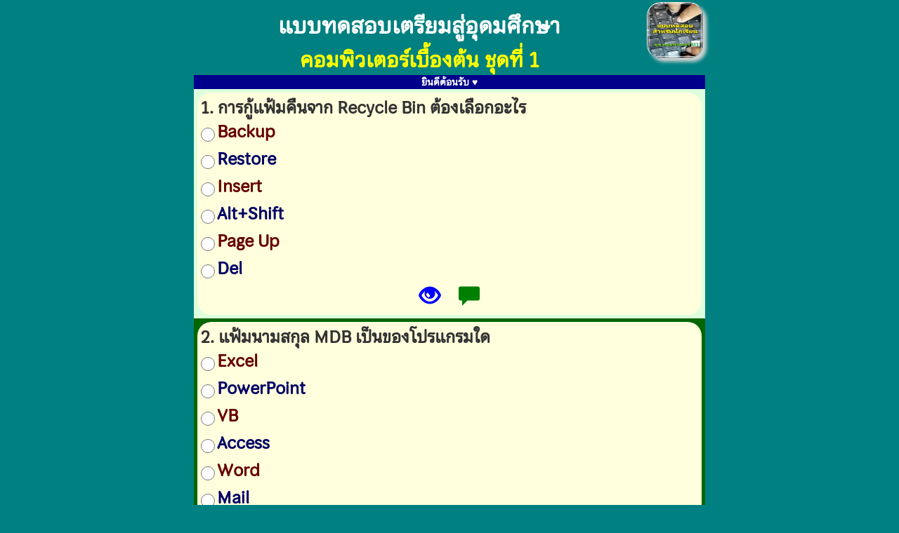

--- FILE ---
content_type: text/html; charset=UTF-8
request_url: http://thainame.net/quiz/test3.php?subj=burin_computer1
body_size: 4675
content:
<!DOCTYPE html><html lang='th'><head><title>แบบทดสอบเตรียมสู่อุดมศึกษา burin_computer1 - คอมพิวเตอร์เบื้องต้น ชุดที่ 1</title><meta charset='utf-8' />
<meta name='viewport' content='width=device-width,initial-scale=1' /><meta property='fb:app_id' content='457891482255937' />
<meta name='keywords' content='burin_computer1,test,quiz,exam,examination' /><meta name='description' content='แบบทดสอบออนไลน์สำหรับผู้ทดสอบด้วยตนเอง (Online Testing) - burin_computer1 - คอมพิวเตอร์เบื้องต้น ชุดที่ 1 ' />
<meta property='og:image' content='http://www.thainame.net/quiz/burin_comp_001.jpg' /><link type='text/css' rel='stylesheet' href='rsp81.css' /><link rel='icon' type='image/x-icon' href='rsp.ico' />
<meta property='og:url' content='http://www.thainame.net/quiz/test3.php?subj=burin_computer1' /><meta property='og:title' content='ข้อสอบ burin_computer1 - คอมพิวเตอร์เบื้องต้น ชุดที่ 1' />
<meta property='og:description' content='แบบทดสอบออนไลน์สำหรับผู้ทดสอบด้วยตนเอง (Online Testing) - burin_computer1 - คอมพิวเตอร์เบื้องต้น ชุดที่ 1 ' /><meta property='og:type' content='article' /></head><body id='main' >
<div class='m_still' style='display:table;background-color:teal;color:white;font-size:24px;text-align:center;'>
<img src='http://www.thainame.net/quiz/burin_comp_001.jpg' class='imgborder' style='float:right;' alt='cover image' /><h1 style='font-size:32px;font-weight:bold;'>แบบทดสอบเตรียมสู่อุดมศึกษา</h1>
<span style='font-weight:bold;color:yellow;font-size:30px;'>คอมพิวเตอร์เบื้องต้น ชุดที่ 1</span></div><div class='m_still' style='display:table;background-color:darkblue;color:white;font-weight:bold;text-align:center;'>ยินดีต้อนรับ &hearts;</div><form action="test3.php" method="post"><table class="m_still" style="background-color:#006600;"><tr><td><table style="width:100%"><tr style='background-color:#ddffdd; font-size:24px;font-weight:bold;'><td><div style='background-color:#ffffdd;border-radius:20px;padding:5px;margin:5px;'>1. การกู้แฟ้มคืนจาก Recycle Bin ต้องเลือกอะไร <table><td><input type='radio' name='c10'  style='float:left;margin-right:3px;height:20px;width:20px;vertical-align:middle;' value='4' /></td><td><label style='color:#660000;'>Backup</label></td></table><table><td><input type='radio' name='c10'  style='float:left;margin-right:3px;height:20px;width:20px;vertical-align:middle;' value='6' /></td><td><label style='color:#000066;'>Restore</label></td></table><table><td><input type='radio' name='c10'  style='float:left;margin-right:3px;height:20px;width:20px;vertical-align:middle;' value='3' /></td><td><label style='color:#660000;'>Insert</label></td></table><table><td><input type='radio' name='c10'  style='float:left;margin-right:3px;height:20px;width:20px;vertical-align:middle;' value='1' /></td><td><label style='color:#000066;'>Alt+Shift</label></td></table><table><td><input type='radio' name='c10'  style='float:left;margin-right:3px;height:20px;width:20px;vertical-align:middle;' value='2' /></td><td><label style='color:#660000;'>Page Up</label></td></table><table><td><input type='radio' name='c10'  style='float:left;margin-right:3px;height:20px;width:20px;vertical-align:middle;' value='5' /></td><td><label style='color:#000066;'>Del</label></td></table><div style='width:100%;text-align:center;'>
<a style='margin:10px;' href='image.php?q=การกู้แฟ้มคืนจาก Recycle Bin ต้องเลือกอะไร&c1=Backup&c2=Restore&c3=Insert&c4=Alt+Shift&c5=Page Up&c6=Del' target='_blank' title='คำถาม : การกู้แฟ้มคืนจาก Recycle Bin ต้องเลือกอะไร [ c10 ]' rel='lightbox[ข้อสอบออนไลน์]'>
<span class='glyphicon glyphicon-eye-open' style='font-size:30px;color:blue;'></span></a>
<a style='margin:10px;' data-toggle='tooltip' title="เฉลย : Restore">
<span class='glyphicon glyphicon-comment' style='font-size:30px;color:green;'></span></a></div></div></td></tr>
<tr style=' font-size:24px;font-weight:bold;'><td><div style='background-color:#ffffdd;border-radius:20px;padding:5px;margin:5px;'>2. แฟ้มนามสกุล MDB เป็นของโปรแกรมใด <table><td><input type='radio' name='c03'  style='float:left;margin-right:3px;height:20px;width:20px;vertical-align:middle;' value='2' /></td><td><label style='color:#660000;'>Excel</label></td></table><table><td><input type='radio' name='c03'  style='float:left;margin-right:3px;height:20px;width:20px;vertical-align:middle;' value='3' /></td><td><label style='color:#000066;'>PowerPoint</label></td></table><table><td><input type='radio' name='c03'  style='float:left;margin-right:3px;height:20px;width:20px;vertical-align:middle;' value='5' /></td><td><label style='color:#660000;'>VB</label></td></table><table><td><input type='radio' name='c03'  style='float:left;margin-right:3px;height:20px;width:20px;vertical-align:middle;' value='4' /></td><td><label style='color:#000066;'>Access</label></td></table><table><td><input type='radio' name='c03'  style='float:left;margin-right:3px;height:20px;width:20px;vertical-align:middle;' value='1' /></td><td><label style='color:#660000;'>Word</label></td></table><table><td><input type='radio' name='c03'  style='float:left;margin-right:3px;height:20px;width:20px;vertical-align:middle;' value='6' /></td><td><label style='color:#000066;'>Mail</label></td></table><div style='width:100%;text-align:center;'>
<a style='margin:10px;' href='image.php?q=แฟ้มนามสกุล MDB เป็นของโปรแกรมใด&c1=Excel&c2=PowerPoint&c3=VB&c4=Access&c5=Word&c6=Mail' target='_blank' title='คำถาม : แฟ้มนามสกุล MDB เป็นของโปรแกรมใด [ c03 ]' rel='lightbox[ข้อสอบออนไลน์]'>
<span class='glyphicon glyphicon-eye-open' style='font-size:30px;color:blue;'></span></a>
<a style='margin:10px;' data-toggle='tooltip' title="เฉลย : Access">
<span class='glyphicon glyphicon-comment' style='font-size:30px;color:green;'></span></a></div></div></td></tr>
<tr style='background-color:#ddffdd; font-size:24px;font-weight:bold;'><td><div style='background-color:#ffffdd;border-radius:20px;padding:5px;margin:5px;'>3. สมองของคอมพิวเตอร์ คืออะไร <table><td><input type='radio' name='c01'  style='float:left;margin-right:3px;height:20px;width:20px;vertical-align:middle;' value='5' /></td><td><label style='color:#660000;'>HandyDrive</label></td></table><table><td><input type='radio' name='c01'  style='float:left;margin-right:3px;height:20px;width:20px;vertical-align:middle;' value='2' /></td><td><label style='color:#000066;'>Keyboard</label></td></table><table><td><input type='radio' name='c01'  style='float:left;margin-right:3px;height:20px;width:20px;vertical-align:middle;' value='3' /></td><td><label style='color:#660000;'>Mouse</label></td></table><table><td><input type='radio' name='c01'  style='float:left;margin-right:3px;height:20px;width:20px;vertical-align:middle;' value='4' /></td><td><label style='color:#000066;'>CPU</label></td></table><table><td><input type='radio' name='c01'  style='float:left;margin-right:3px;height:20px;width:20px;vertical-align:middle;' value='1' /></td><td><label style='color:#660000;'>Disk</label></td></table><table><td><input type='radio' name='c01'  style='float:left;margin-right:3px;height:20px;width:20px;vertical-align:middle;' value='6' /></td><td><label style='color:#000066;'>Monitor</label></td></table><div style='width:100%;text-align:center;'>
<a style='margin:10px;' href='image.php?q=สมองของคอมพิวเตอร์ คืออะไร&c1=HandyDrive&c2=Keyboard&c3=Mouse&c4=CPU&c5=Disk&c6=Monitor' target='_blank' title='คำถาม : สมองของคอมพิวเตอร์ คืออะไร [ c01 ]' rel='lightbox[ข้อสอบออนไลน์]'>
<span class='glyphicon glyphicon-eye-open' style='font-size:30px;color:blue;'></span></a>
<a style='margin:10px;' data-toggle='tooltip' title="เฉลย : CPU">
<span class='glyphicon glyphicon-comment' style='font-size:30px;color:green;'></span></a></div></div></td></tr>
<tr style=' font-size:24px;font-weight:bold;'><td><div style='background-color:#ffffdd;border-radius:20px;padding:5px;margin:5px;'>4. นามสกุลใด เป็นของแฟ้มที่มีภาพ และเสียง <table><td><input type='radio' name='c06'  style='float:left;margin-right:3px;height:20px;width:20px;vertical-align:middle;' value='5' /></td><td><label style='color:#660000;'>jpg</label></td></table><table><td><input type='radio' name='c06'  style='float:left;margin-right:3px;height:20px;width:20px;vertical-align:middle;' value='2' /></td><td><label style='color:#000066;'>mp3</label></td></table><table><td><input type='radio' name='c06'  style='float:left;margin-right:3px;height:20px;width:20px;vertical-align:middle;' value='3' /></td><td><label style='color:#660000;'>avi</label></td></table><table><td><input type='radio' name='c06'  style='float:left;margin-right:3px;height:20px;width:20px;vertical-align:middle;' value='4' /></td><td><label style='color:#000066;'>wav</label></td></table><table><td><input type='radio' name='c06'  style='float:left;margin-right:3px;height:20px;width:20px;vertical-align:middle;' value='1' /></td><td><label style='color:#660000;'>mid</label></td></table><table><td><input type='radio' name='c06'  style='float:left;margin-right:3px;height:20px;width:20px;vertical-align:middle;' value='6' /></td><td><label style='color:#000066;'>gif</label></td></table><div style='width:100%;text-align:center;'>
<a style='margin:10px;' href='image.php?q=นามสกุลใด เป็นของแฟ้มที่มีภาพ และเสียง&c1=jpg&c2=mp3&c3=avi&c4=wav&c5=mid&c6=gif' target='_blank' title='คำถาม : นามสกุลใด เป็นของแฟ้มที่มีภาพ และเสียง [ c06 ]' rel='lightbox[ข้อสอบออนไลน์]'>
<span class='glyphicon glyphicon-eye-open' style='font-size:30px;color:blue;'></span></a>
<a style='margin:10px;' data-toggle='tooltip' title="เฉลย : avi">
<span class='glyphicon glyphicon-comment' style='font-size:30px;color:green;'></span></a></div></div></td></tr>
<tr style='background-color:#ddffdd; font-size:24px;font-weight:bold;'><td><div style='background-color:#ffffdd;border-radius:20px;padding:5px;margin:5px;'>5. Diskette ทั่วไป ขนาด 3.5 นิ้ว เก็บข้อมูลได้เท่าใด <table><td><input type='radio' name='c04'  style='float:left;margin-right:3px;height:20px;width:20px;vertical-align:middle;' value='4' /></td><td><label style='color:#660000;'>1.44 KB</label></td></table><table><td><input type='radio' name='c04'  style='float:left;margin-right:3px;height:20px;width:20px;vertical-align:middle;' value='6' /></td><td><label style='color:#000066;'>128 MB</label></td></table><table><td><input type='radio' name='c04'  style='float:left;margin-right:3px;height:20px;width:20px;vertical-align:middle;' value='3' /></td><td><label style='color:#660000;'>1.44 MB</label></td></table><table><td><input type='radio' name='c04'  style='float:left;margin-right:3px;height:20px;width:20px;vertical-align:middle;' value='1' /></td><td><label style='color:#000066;'>1000 MB</label></td></table><table><td><input type='radio' name='c04'  style='float:left;margin-right:3px;height:20px;width:20px;vertical-align:middle;' value='2' /></td><td><label style='color:#660000;'>1000 KB</label></td></table><table><td><input type='radio' name='c04'  style='float:left;margin-right:3px;height:20px;width:20px;vertical-align:middle;' value='5' /></td><td><label style='color:#000066;'>256 MB</label></td></table><div style='width:100%;text-align:center;'>
<a style='margin:10px;' href='image.php?q=Diskette ทั่วไป ขนาด 3.5 นิ้ว เก็บข้อมูลได้เท่าใด&c1=1.44 KB&c2=128 MB&c3=1.44 MB&c4=1000 MB&c5=1000 KB&c6=256 MB' target='_blank' title='คำถาม : Diskette ทั่วไป ขนาด 3.5 นิ้ว เก็บข้อมูลได้เท่าใด [ c04 ]' rel='lightbox[ข้อสอบออนไลน์]'>
<span class='glyphicon glyphicon-eye-open' style='font-size:30px;color:blue;'></span></a>
<a style='margin:10px;' data-toggle='tooltip' title="เฉลย : 1.44 MB">
<span class='glyphicon glyphicon-comment' style='font-size:30px;color:green;'></span></a></div></div></td></tr>
<tr style=' font-size:24px;font-weight:bold;'><td><div style='background-color:#ffffdd;border-radius:20px;padding:5px;margin:5px;'>6. Ctrl+V ใน Microsoft Word คืออะไร <table><td><input type='radio' name='c08'  style='float:left;margin-right:3px;height:20px;width:20px;vertical-align:middle;' value='4' /></td><td><label style='color:#660000;'>Visible</label></td></table><table><td><input type='radio' name='c08'  style='float:left;margin-right:3px;height:20px;width:20px;vertical-align:middle;' value='6' /></td><td><label style='color:#000066;'>Vector</label></td></table><table><td><input type='radio' name='c08'  style='float:left;margin-right:3px;height:20px;width:20px;vertical-align:middle;' value='3' /></td><td><label style='color:#660000;'>Delete</label></td></table><table><td><input type='radio' name='c08'  style='float:left;margin-right:3px;height:20px;width:20px;vertical-align:middle;' value='1' /></td><td><label style='color:#000066;'>Copy</label></td></table><table><td><input type='radio' name='c08'  style='float:left;margin-right:3px;height:20px;width:20px;vertical-align:middle;' value='2' /></td><td><label style='color:#660000;'>Paste</label></td></table><table><td><input type='radio' name='c08'  style='float:left;margin-right:3px;height:20px;width:20px;vertical-align:middle;' value='5' /></td><td><label style='color:#000066;'>Virtual</label></td></table><div style='width:100%;text-align:center;'>
<a style='margin:10px;' href='image.php?q=Ctrl+V ใน Microsoft Word คืออะไร&c1=Visible&c2=Vector&c3=Delete&c4=Copy&c5=Paste&c6=Virtual' target='_blank' title='คำถาม : Ctrl+V ใน Microsoft Word คืออะไร [ c08 ]' rel='lightbox[ข้อสอบออนไลน์]'>
<span class='glyphicon glyphicon-eye-open' style='font-size:30px;color:blue;'></span></a>
<a style='margin:10px;' data-toggle='tooltip' title="เฉลย : Paste">
<span class='glyphicon glyphicon-comment' style='font-size:30px;color:green;'></span></a></div></div></td></tr>
<tr style='background-color:#ddffdd; font-size:24px;font-weight:bold;'><td><div style='background-color:#ffffdd;border-radius:20px;padding:5px;margin:5px;'>7. Resolution ของจอภาพ VGA มีขนาดเท่าใด <table><td><input type='radio' name='c02'  style='float:left;margin-right:3px;height:20px;width:20px;vertical-align:middle;' value='2' /></td><td><label style='color:#660000;'>300*400</label></td></table><table><td><input type='radio' name='c02'  style='float:left;margin-right:3px;height:20px;width:20px;vertical-align:middle;' value='3' /></td><td><label style='color:#000066;'>1024*800</label></td></table><table><td><input type='radio' name='c02'  style='float:left;margin-right:3px;height:20px;width:20px;vertical-align:middle;' value='5' /></td><td><label style='color:#660000;'>640*480</label></td></table><table><td><input type='radio' name='c02'  style='float:left;margin-right:3px;height:20px;width:20px;vertical-align:middle;' value='4' /></td><td><label style='color:#000066;'>640*400</label></td></table><table><td><input type='radio' name='c02'  style='float:left;margin-right:3px;height:20px;width:20px;vertical-align:middle;' value='1' /></td><td><label style='color:#660000;'>800*1000</label></td></table><table><td><input type='radio' name='c02'  style='float:left;margin-right:3px;height:20px;width:20px;vertical-align:middle;' value='6' /></td><td><label style='color:#000066;'>1000*1024</label></td></table><div style='width:100%;text-align:center;'>
<a style='margin:10px;' href='image.php?q=Resolution ของจอภาพ VGA มีขนาดเท่าใด&c1=300*400&c2=1024*800&c3=640*480&c4=640*400&c5=800*1000&c6=1000*1024' target='_blank' title='คำถาม : Resolution ของจอภาพ VGA มีขนาดเท่าใด [ c02 ]' rel='lightbox[ข้อสอบออนไลน์]'>
<span class='glyphicon glyphicon-eye-open' style='font-size:30px;color:blue;'></span></a>
<a style='margin:10px;' data-toggle='tooltip' title="เฉลย : 640*480">
<span class='glyphicon glyphicon-comment' style='font-size:30px;color:green;'></span></a></div></div></td></tr>
<tr style=' font-size:24px;font-weight:bold;'><td><div style='background-color:#ffffdd;border-radius:20px;padding:5px;margin:5px;'>8. เครื่อง Hang ต้องกดปุ่มใดต่อไปนี้ <table><td><input type='radio' name='c07'  style='float:left;margin-right:3px;height:20px;width:20px;vertical-align:middle;' value='5' /></td><td><label style='color:#660000;'>Ctrl+Alt+Delete</label></td></table><table><td><input type='radio' name='c07'  style='float:left;margin-right:3px;height:20px;width:20px;vertical-align:middle;' value='2' /></td><td><label style='color:#000066;'>Ctrl+Delete</label></td></table><table><td><input type='radio' name='c07'  style='float:left;margin-right:3px;height:20px;width:20px;vertical-align:middle;' value='3' /></td><td><label style='color:#660000;'>Ctrl+Break</label></td></table><table><td><input type='radio' name='c07'  style='float:left;margin-right:3px;height:20px;width:20px;vertical-align:middle;' value='4' /></td><td><label style='color:#000066;'>Scroll Lock</label></td></table><table><td><input type='radio' name='c07'  style='float:left;margin-right:3px;height:20px;width:20px;vertical-align:middle;' value='1' /></td><td><label style='color:#660000;'>Delete</label></td></table><table><td><input type='radio' name='c07'  style='float:left;margin-right:3px;height:20px;width:20px;vertical-align:middle;' value='6' /></td><td><label style='color:#000066;'>Num Lock</label></td></table><div style='width:100%;text-align:center;'>
<a style='margin:10px;' href='image.php?q=เครื่อง Hang ต้องกดปุ่มใดต่อไปนี้&c1=Ctrl+Alt+Delete&c2=Ctrl+Delete&c3=Ctrl+Break&c4=Scroll Lock&c5=Delete&c6=Num Lock' target='_blank' title='คำถาม : เครื่อง Hang ต้องกดปุ่มใดต่อไปนี้ [ c07 ]' rel='lightbox[ข้อสอบออนไลน์]'>
<span class='glyphicon glyphicon-eye-open' style='font-size:30px;color:blue;'></span></a>
<a style='margin:10px;' data-toggle='tooltip' title="เฉลย : Ctrl+Alt+Delete">
<span class='glyphicon glyphicon-comment' style='font-size:30px;color:green;'></span></a></div></div></td></tr>
<tr style='background-color:#ddffdd; font-size:24px;font-weight:bold;'><td><div style='background-color:#ffffdd;border-radius:20px;padding:5px;margin:5px;'>9. ต้องมีอุปกรณ์ใด จึงจะเชื่อมต่อคอมพิวเตอร์หลายเครื่องเข้าด้วยกันได้ <table><td><input type='radio' name='c05'  style='float:left;margin-right:3px;height:20px;width:20px;vertical-align:middle;' value='4' /></td><td><label style='color:#660000;'>Keyboard</label></td></table><table><td><input type='radio' name='c05'  style='float:left;margin-right:3px;height:20px;width:20px;vertical-align:middle;' value='6' /></td><td><label style='color:#000066;'>Microphone</label></td></table><table><td><input type='radio' name='c05'  style='float:left;margin-right:3px;height:20px;width:20px;vertical-align:middle;' value='3' /></td><td><label style='color:#660000;'>CPU</label></td></table><table><td><input type='radio' name='c05'  style='float:left;margin-right:3px;height:20px;width:20px;vertical-align:middle;' value='1' /></td><td><label style='color:#000066;'>Mouse</label></td></table><table><td><input type='radio' name='c05'  style='float:left;margin-right:3px;height:20px;width:20px;vertical-align:middle;' value='2' /></td><td><label style='color:#660000;'>Hub</label></td></table><table><td><input type='radio' name='c05'  style='float:left;margin-right:3px;height:20px;width:20px;vertical-align:middle;' value='5' /></td><td><label style='color:#000066;'>Monitor</label></td></table><div style='width:100%;text-align:center;'>
<a style='margin:10px;' href='image.php?q=ต้องมีอุปกรณ์ใด จึงจะเชื่อมต่อคอมพิวเตอร์หลายเครื่องเข้าด้วยกันได้&c1=Keyboard&c2=Microphone&c3=CPU&c4=Mouse&c5=Hub&c6=Monitor' target='_blank' title='คำถาม : ต้องมีอุปกรณ์ใด จึงจะเชื่อมต่อคอมพิวเตอร์หลายเครื่องเข้าด้วยกันได้ [ c05 ]' rel='lightbox[ข้อสอบออนไลน์]'>
<span class='glyphicon glyphicon-eye-open' style='font-size:30px;color:blue;'></span></a>
<a style='margin:10px;' data-toggle='tooltip' title="เฉลย : Hub">
<span class='glyphicon glyphicon-comment' style='font-size:30px;color:green;'></span></a></div></div></td></tr>
<tr style=' font-size:24px;font-weight:bold;'><td><div style='background-color:#ffffdd;border-radius:20px;padding:5px;margin:5px;'>10. ปุ่ม Start อยู่บนส่วนใด <table><td><input type='radio' name='c09'  style='float:left;margin-right:3px;height:20px;width:20px;vertical-align:middle;' value='4' /></td><td><label style='color:#660000;'>Help</label></td></table><table><td><input type='radio' name='c09'  style='float:left;margin-right:3px;height:20px;width:20px;vertical-align:middle;' value='6' /></td><td><label style='color:#000066;'>Scroll Bar</label></td></table><table><td><input type='radio' name='c09'  style='float:left;margin-right:3px;height:20px;width:20px;vertical-align:middle;' value='3' /></td><td><label style='color:#660000;'>Icon</label></td></table><table><td><input type='radio' name='c09'  style='float:left;margin-right:3px;height:20px;width:20px;vertical-align:middle;' value='1' /></td><td><label style='color:#000066;'>Desktop</label></td></table><table><td><input type='radio' name='c09'  style='float:left;margin-right:3px;height:20px;width:20px;vertical-align:middle;' value='2' /></td><td><label style='color:#660000;'>Taskbar</label></td></table><table><td><input type='radio' name='c09'  style='float:left;margin-right:3px;height:20px;width:20px;vertical-align:middle;' value='5' /></td><td><label style='color:#000066;'>Title</label></td></table><div style='width:100%;text-align:center;'>
<a style='margin:10px;' href='image.php?q=ปุ่ม Start อยู่บนส่วนใด&c1=Help&c2=Scroll Bar&c3=Icon&c4=Desktop&c5=Taskbar&c6=Title' target='_blank' title='คำถาม : ปุ่ม Start อยู่บนส่วนใด [ c09 ]' rel='lightbox[ข้อสอบออนไลน์]'>
<span class='glyphicon glyphicon-eye-open' style='font-size:30px;color:blue;'></span></a>
<a style='margin:10px;' data-toggle='tooltip' title="เฉลย : Taskbar">
<span class='glyphicon glyphicon-comment' style='font-size:30px;color:green;'></span></a></div></div></td></tr>
<tr><td style='background-color:#cccccc;text-align:center;'>
<table class='m_still' style='background-color:#dddddd;width:95%;margin-left:auto;margin-right:auto;padding-top:5px;'>
<tr><td colspan='2' style='background-color:black;color:white;font-size:24px;'>คำชี้แจง</td></tr><tr><td colspan='2' style='color:darkblue;text-align:left;font-size:16px;'><span class='bigcap35' style='line-height: 0.2;'>โ</span>ปรดดำเนินการให้ครบทุกข้อ 
<span style='font-weight:bold;'>ก่อนคลิกปุ่มส่งคำตอบ</span> มีขั้นตอนดังนี้ <span style='font-weight:bold;'>1)</span> ทำข้อสอบให้ครบทุกข้อ 
<span style='font-weight:bold;'>2)</span> กรอกทั้งชื่อ-สกุลของผู้ทำข้อสอบ <span style='font-weight:bold;'>3)</span> คลิกปุ่มส่งคำตอบ แล้วผลสอบจะถูกบันทึกเพียง 100 รายการล่าสุด
โดยบันทึกชื่อ สกุล คะแนน เวลาเริ่มทำ และเวลาสิ้นสุดลงในฐานข้อมูล หากไม่ประสงค์ระบุชื่อ-สกุลจริง ให้ใส่ชื่อไอดอลที่ท่านชื่นชอบแทน เช่น Steve Jobs </td></tr><tr><td style='text-align:right;'>ชื่อ</td><td style='text-align:left;'><input name='name' size='20' value='' /> <label>เช่น Steve</label></td></tr>
<tr><td style='text-align:right;'>สกุล</td><td style='text-align:left;'><input name='surname' size='20' value='' /> <label>เช่น Jobs</label></td></tr>
</table><span style="color:blue;line-height:30px;">ขอย้ำว่าทำให้ครบทุกข้อ และกรอกชื่อ-สกุลของผู้ทำข้อสอบ<br/>จึงจะตรวจข้อสอบ แจ้งผล บันทึกในรายงานสถิติผู้เข้าสอบ 100 คน</span><br/><input type='submit' value='ส่งคำตอบ'
style='background-color:darkblue;color:white;font-size:20px;width:200px;height:40px;border:2px outset black;border-radius:20px;' /></td></tr></table>
<input type='hidden' value='check' name='action' />
<input type='hidden' value='10' name='total' />
<input type='hidden' value='burin_computer1' name='subject' />
</td></tr></table></form><link rel='stylesheet' href='../bootstrap/bootstrap.min.css' /><script src='../bootstrap/jquery-3.5.1.min.js'></script>
<script src='../bootstrap/bootstrap.min.js'></script><link rel='stylesheet' href='//cdnjs.cloudflare.com/ajax/libs/lightbox2/2.7.1/css/lightbox.css' type='text/css' media='screen' /><script src='//cdnjs.cloudflare.com/ajax/libs/lightbox2/2.10.0/js/lightbox-plus-jquery.js'></script><script>jQuery.noConflict();</script>
<script>$(document).ready(function(){ $('[data-toggle="tooltip"]').tooltip(); });</script><div class='m_still' style='display:table;'>
<div style='background-color:white;border:1px outset white;border-radius:10px;padding:5px;margin:5px;text-align:center;font-size:12px;'>
<a href='?action=report'>คลิกเปิดสถิติผู้ทำข้อสอบ 100 รายการล่าสุด</a><br/>แนะนำ: <a href='/quiz/'>รวม</a> / <a href='?'>คอมพิวเตอร์ฯ #1</a> / 
<a href='?subj=pepe_engl_001'>อังกฤษ #p1</a> / <a href='?subj=maya_engl_001'>อังกฤษ #m1</a> / <a href='?subj=fondao_engl_001'>อังกฤษ #f1</a>
<br/><a href='?subj=burin_computer1'>คลิกเพื่อเริ่มต้นทำชุดนี้อีกครั้ง</a> / เวลา : 9 Dec 2025 12:19:07am<br/>Open source: 
<a href='https://github.com/thaiall/code/blob/main/test3.php'>github.com</a> / <a href='?subj=burin_computer1&view=true'>view answer</a> / <a href='?subj=burin_computer1&view=true&answer=false'>view no answer</a></div></div><!-- Footer Section -->
<div style="display: table;margin-left: auto !important;margin-right: auto !important;float: none !important;text-align:center;font-size:20px;background-color:white;border-radius:10px 10px 10px 10px;width:140px;height:120px;">Thainame.net<br/><script>
page="quiz_test3_"burin_computer1";</script><script>if(window.location.href.split(":")[0] == "http") {document.write('<script src="http://hits.truehits.in.th/data/h0013970.js"><\/script>'); document.write('<noscript><a href="http://truehits.net/stat.php?id=h0014200" title="truehits"><img src="http://hits.truehits.in.th/noscript.php?id=h0013970" alt="Thailand Web Stat" width="14" height="17" /></a><a href="https://truehits.net/">Truehits.net</a></noscript>');}</script>
<!-- Histats.com (div with counter) -->
<div id="histats_counter"></div><script>if(window.location.search.substring(1).split("=")[0] != "histats") {var _Hasync= _Hasync|| []; _Hasync.push(["Histats.start","1,4598807,4,9,110,60,00011111"]); _Hasync.push(["Histats.fasi","1"]); _Hasync.push(["Histats.track_hits",""]); (function() { var hs = document.createElement("script"); hs.type = "text/javascript"; hs.async = true; hs.src = ("//s10.histats.com/js15_as.js"); (document.getElementsByTagName("head")[0] || document.getElementsByTagName("body")[0]).appendChild(hs); })();}</script><noscript><a href="/" title="histats"><img src="//sstatic1.histats.com/0.gif?4598807&101" alt="free web page counters" style="width:109px;height:59px;margin:5px;" /></a></noscript>
</div></body></html>

--- FILE ---
content_type: text/css
request_url: http://thainame.net/quiz/rsp81.css
body_size: 3592
content:
/**
 * ปรับปรุง : 2565-04-14
 * Prototype : http://www.thaiall.com/web2
 * Shared : http://thaiall.github.io/www/web2
 * Pass : https://jigsaw.w3.org/css-validator/
 */
@font-face{font-family:'THChakraPetch';src:url('rsp_thchakrapetch.ttf');font-display:swap;}
@font-face{font-family:'THKodchasal2';src:url('rsp_thkodchasal2.ttf');font-display:swap;}
@font-face{font-family:'AlexBrush';src:url('rsp_alexbrush.ttf');font-display:swap;}
@font-face{font-family:'TLWGTypewriter';src:url('rsp_tlwgtypewriter.ttf');font-display:swap;}
@font-face{font-family:'Sawasdee';src:url('rsp_sawasdee.ttf');font-display:swap;}
@font-face{font-family:'WRTishkid2';src:url('rsp_wr_tish_kid2.ttf');font-display:swap;}
@font-face{font-family:'ChulabhornLikit';src:url('rsp_chulabhornlikit.ttf');font-display:swap;}
html,body{height:100%;}
#main{background-color:teal;font-family:'ChulabhornLikit';font-size:14px;margin:0px 0px 0px 0px;}
pre{font-family:TLWGTypewriter;float:left;}
p{margin:3px 0px 0px 0px;}
ol{padding-left:30px;}
textarea{font-family:ChulabhornLikit;color:#000088;background-color:#ddffdd;}
fieldset{margin:10px 0px 0px 0px !important;border:1px solid gray !important;border-radius:10px !important;margin-left:auto !important;margin-right:auto !important;}
legend{font-family:Sawasdee;background-color:#000044;color:lightyellow !important;font-size:18px;margin:0px 0px 10px 10px !important;padding:5px 20px 0px 10px !important;border:2px outset dimgray !important;max-width:fit-content !important;border-radius:5px 20px !important;}
table{padding:0px;border:0px;vertical-align:top;}
/* wordpress */
.bigcap{margin-top:5px;float:left;font-size:60px;line-height:0.5;margin-right:5px;margin-left:5px;color:navy;} /* #000080 */
.bigcap10{margin-top:5px;margin-bottom:10px;font-size:60px;float:left;line-height:0.5;margin-right:5px;margin-left:5px;color:navy;} 
.bigcap15{margin-top:10px;margin-bottom:15px;font-size:60px;float:left;line-height:0.5;margin-right:5px;margin-left:5px;color:navy;} 
.bigcap20{margin-top:20px;font-size:60px;float:left;line-height:0.5;margin-right:5px;margin-left:5px;color:navy;} 
.bigcap35{margin-top:35px;font-size:60px;float:left;line-height:0.5;margin-right:5px;margin-left:5px;color:navy;} 
/* reactnative */
.bigcap36{margin-top:10px;font-size:36px;float:left;line-height:0.5;margin-right:5px;margin-left:5px;color:navy;} 
/* tec */
.myul{padding-left:20px !important;margin:0px !important;}
.m_chapter{background:black !important;color:#ddffdd;margin-top:30px;border:3px inset white;font-family:WRTishkid2;font-size:40px;}
/* pdf.js , reactnative */
.m_desc{font-family:ChulabhornLikit;font-size:10px;width:96%;padding:2px 10px !important;margin-left:10px;background-color:#ddffff;border:1px solid gray;border-radius:10px;}
/* datastructure */
.m_head{font-family:THChakraPetch;font-size:20px;background-color:#444400;text-align:center;color:whitesmoke;border:1px outset black;border-radius:5px 5px 0px 0px;}
.m_option{font-family:THChakraPetch;font-size:18px;font-weight:bold;background-color:lightyellow;border:1px outset #ffffaa;padding:0 0 0 2px;} /* #FFFFE0 */
/* futureclassroom */
.p20{text-indent:20px;margin:3px 0px 0px 0px;}
/* research/myresearch */
.m_reference{font-family:THKodchasal2;font-size:16px;background-color:lightyellow;color:#000066;}
.m_reference p{text-indent:-15px;margin-left:20px;}
/* google */
.img100c{height:100px;margin-left:auto;margin-right:auto;display:block;}
.img100l{height:100px;float:left;}
#body-wrapper { display:table; border-collapse:collapse; }
#body-row { display:table-row; }
#cs, #cs20, #cs40, #cs60 { display:table-cell; }
#cs20 { padding-left: 20px; }
#cs40 { padding-left: 40px; }
#cs60 { padding-left: 40px; }
/* handbill */
.img175{width:170px;height:200px;margin-left:auto;margin-right:auto;display:block;border:2px outset #aaaaaa;border-radius:5px 5px 0px 0px;}
.imgc{display:block;margin-left:auto !important;margin-right:auto !important;float:none !important;}
/* web2 */
.m_box{border:2px outset gray;width:100%;}
.m_text{font-family:Sawasdee;font-weight:bold;font-size:10px;border-radius: 5px 5px;text-align:center;background-color:lightgray;color:black;margin:1px !important;padding:1px !important;}
/* google/form.htm */
.m_flex{display:flex;flex-direction:row;flex-flow:row wrap;}
.m_flex350{margin:3px;width:350px;display:block;border:2px outset #dddddd;border-radius:5px;padding:1px;}
/* kmed */
.num{text-align:center;border-radius:50px 50px 50px 50px;width:80px;background-color:white;border: 2px solid blue;font-family:TLWGTypewriter;font-size:20px;font-weight:bold;margin-top:20px;margin-left:auto;margin-right:auto;}
/* tec/online_service.htm */
.m_bg_black{margin:5px 2px 2px 2px !important;background-color:black;display:table;width:98%;height:100px;color:white;font-family:kanit;font-size:13px;border-radius: 5px 5px;text-align:center;padding:1px !important;float:left;border:1px outset;}
.m_bg_info{background-color:#17a2b8;}
.m_bg_success{background-color:#28a745;}
.m_bg_warning{background-color:#ffc107;}
.m_bg_danger{background-color:#dc3545;}
.m_bg_pink{background-color:#e83e8c;}
.m_bg_gray{background-color:#6c757d;}
.m_bg_purple{background-color:#6f42c1;}
.m_bg_cyan{background-color:#00c4c4;}
.m_bg_darkgreen{background-color:#005522;}
.m_bg_olive{background-color:#808000;}
.m_bg_orange{background-color:#ff8040;}
.m_bg_blue{background-color:#0044c4;}
.m_bg_info,.m_bg_success,.m_bg_warning,.m_bg_danger,.m_bg_pink,.m_bg_gray,.m_bg_purple,.m_bg_cyan,.m_bg_darkgreen,.m_bg_olive,.m_bg_orange,.m_bg_blue{width:24%;height:120px;color:white;font-family:kanit;font-size:14px;border-radius: 5px 5px;text-align:center;margin:2px !important;padding:1px !important;float:left;border:1px outset;}
.m_bg_info a:link,.m_bg_info a:visited,.m_bg_success a:link,.m_bg_success a:visited,.m_bg_danger a:link,.m_bg_danger a:visited,.m_bg_pink a:link,.m_bg_pink a:visited,.m_bg_gray a:link,.m_bg_gray a:visited,.m_bg_purple a:link,.m_bg_purple a:visited,.m_bg_cyan a:link,.m_bg_cyan a:visited,.m_bg_olive a:link,.m_bg_olive a:visited,.m_bg_orange a:link,.m_bg_orange a:visited,.m_bg_blue a:link,.m_bg_blue a:visited{color:#dddddd;font-size:16px;}
.m_bg_warning a:link,.m_bg_warning a:visited{color:black;font-size:16px;}
.m_bg_darkgreen a:link,.m_bg_darkgreen a:visited{color:yellow;font-size:16px;}
.m_bg_warning{color:green;}
.blackbar{margin-top:20px;padding:10px !important;border:5px outset;background-color:black !important;color:white;font-size:21px;font-family:sawasdee;font-weight:bold;text-align:center;}
.shortnav{color:#000099;font-family:WRTishkid2;font-size:20px;background-color:teal !important;}
.shortnav a:link,.shortnav a:visited{color:white;font-size:12px;}
.shortnav a:hover{color:#aaaaaa;font-size:12px;}
.topbar{margin:0px;width:100%;background-color:black;color:white;height:90px;padding:0px;border-spacing:0px;border-style:none;font-family:THChakraPetch;}
.topbar a:link, .topbar a:visited{color:#aaffaa;text-decoration:none;}
.topbar td{text-align:left;}
.topbar_txt{position:absolute;left:5px;top:65px;background-color:#444444;border:1px inset #aaaaaa;border-radius:5px;width:300px;text-align:center;}
.odd{background-color:#ddffdd;}
.even{background-color:lightyellow;}
.mycenter{margin-left:auto;margin-right:auto;text-align:center;}
.mytable{margin-left:auto;margin-right:auto;}
.mytable td{padding:3px;border-bottom:1px solid dimgray;} /* #696969 */
.mytable tr:nth-child(even){background-color:#ddffdd;}
.mytable tr:nth-child(odd){background-color:lightyellow;} 
.mytable tr:hover{background-color:#ddddff;}
.mykey{border:2px outset dimgray;font-size:16px;border-radius:10px;background-color:#000088;color:white;float:left;margin:1px;margin-right:10px;padding:0px 10px 0px 10px;}
.mykey_inline{font-size:10px;border-radius:5px;background-color:#000066;color:white;float:none;padding:0px 5px 0px 5px;display:inline;}
/* tec/assignment.htm */
.imgborder{border:1px outset white;border-radius:20px;box-shadow:5px 5px 5px lightgray;width:80px;height:80px;margin:3px;}
.imgblue{width:100%;border:2px outset darkblue;padding:1px;} /* open link */ 
.imggray{width:100%;border:2px outset gray;padding:1px;} /* lightbox */ 
.imggray100{width:100%;border:2px outset gray;padding:1px;} /* calendar65.htm */ 
/* ipad 768 */
.m_still_1000{width:1000px;background-color:white;margin-left:auto;margin-right:auto;padding:0px;border-spacing:0px;}
.m_still{width:728px;background-color:white;margin-left:auto;margin-right:auto;padding:0px;border-spacing:0px;}
.m_still_footer{width:728px;font-family:Sawasdee !important;font-size:12px !important;font-weight:bold !important;}
.m_still_footer a{color:lightyellow !important;}
.m_white, .m_white a:link{color:white !important;}
.m_white a:visited{color:#ffdddd !important;}
.m_banner_320{visibility:hidden;display:none;}
.m_hidden{width:728px;padding:0px;border-spacing:0px;}
.m_hidden_footer{width:728px;border-spacing:0px;}
.m_hidden_search td, .m_hidden_search input{font-family:Sawasdee !important;font-size:10px !important;}
.m_hidden_search{width:732px;background-color:white;margin-left:auto;margin-right:auto;padding:0px;border-spacing:0px;}
/* calendar60.htm */
.m_hidden_sub{;}
.m_hidden_turn{visibility:hidden;display:none;}
.m_min120, .m_min120h, .m_min120_img{margin:0px 0px 0px 0px;width:116px;padding:0px;border-spacing:0px;float:left;}
.m_min144, .m_min144h, .m_min144_img{margin:0px 0px 0px 0px;width:144px;padding:0px;border-spacing:0px;float:left;}
.m_min160, .m_min160h, .m_min160_img{margin:0px 0px 0px 0px;width:160px;padding:0px;border-spacing:0px;float:left;}
.m_min180, .m_min180h, .m_min180_img{margin:0px 0px 0px 0px;width:176px;padding:0px;border-spacing:0px;float:left;}
.m_min200, .m_min200h, .m_min200_img{margin:0px 0px 0px 0px;width:196px;padding:0px;border-spacing:0px;float:left;}
.m_min240, .m_min240h, .m_min240_img{margin:0px 0px 0px 0px;width:236px;padding:0px;border-spacing:0px;float:left;}
.m_min240n {background-color:#f9f9f9;margin:1px;width:236px;padding:0px;border:1px solid dimgray;float:left;}
.m_min260, .m_min260h, .m_min260_img{margin:0px 0px 0px 0px;width:256px;padding:0px;border-spacing:0px;float:left;}
.m_min280, .m_min280h, .m_min280_img{margin:0px 0px 0px 0px;width:276px;padding:0px;border-spacing:0px;float:left;}
.m_min300, .m_min300h, .m_min300_img{margin:0px 0px 0px 0px;width:296px;padding:0px;border-spacing:0px;float:left;}
.m_min320, .m_min320h, .m_min320_img{margin:0px 0px 0px 0px;width:316px;padding:0px;border-spacing:0px;float:left;}
.m_min360, .m_min360h, .m_min360_img{margin:0px 0px 0px 0px;width:356px;padding:0px;border-spacing:0px;float:left;}
.m_min400, .m_min400_img{margin:0px 0px 0px 0px;width:396px;padding:0px;border-spacing:0px;float:left;}
.m_min420, .m_min420_img{margin:0px 0px 0px 0px;width:416px;padding:0px;border-spacing:0px;float:left;}
.m_min440, .m_min440_img{margin:0px 0px 0px 0px;width:436px;padding:0px;border-spacing:0px;float:left;}
.m_min460, .m_min460_img{margin:0px 0px 0px 0px;width:456px;padding:0px;border-spacing:0px;float:left;}
.m_min480, .m_min480_img{margin:0px 0px 0px 0px;width:476px;padding:0px;border-spacing:0px;float:left;}
.m_min510, .m_min510_img{margin:0px 0px 0px 0px;width:506px;padding:0px;border-spacing:0px;float:left;}
.m_min520, .m_min520_img{margin:0px 0px 0px 0px;width:516px;padding:0px;border-spacing:0px;float:left;}
.m_min540, .m_min540_img{margin:0px 0px 0px 0px;width:536px;padding:0px;border-spacing:0px;float:left;}
.m_min560, .m_min560_img{margin:0px 0px 0px 0px;width:556px;padding:0px;border-spacing:0px;float:left;}
.m_min600{margin:0px 0px 0px 0px;width:596px;padding:0px;border-spacing:0px;float:left;}
.m_min620{margin:0px 0px 0px 0px;width:616px;padding:0px;border-spacing:0px;float:left;}

/**
 * 1 - iphone5 (0-320)
 */
@media only screen and (max-width:320px){
.syntaxhighlighter{width:315px !important;border:1px solid gray !important;}	
.m_still, .m_still_1000, .m_still_footer{visibility:visible;width:315px;}
.m_min120, .m_min144, .m_min160, .m_min180, .m_min200, .m_min240, .m_min260, .m_min280, .m_min300, .m_min320, .m_min360, .m_min400, .m_min420, .m_min440, .m_min460, .m_min480, .m_min510, .m_min520, .m_min540, .m_min560, .m_min600, .m_min620{width:315px;}
.m_min120_img, .m_min144_img, .m_min160_img, .m_min180_img, .m_min200_img, .m_min240_img, .m_min240n, .m_min260_img, .m_min280_img, .m_min300_img, .m_min320_img, .m_min360_img, .m_min400_img, .m_min420_img, .m_min440_img, .m_min460_img, .m_min480_img,.m_min510_img, .m_min520_img, .m_min540_img, .m_min560_img{width:305px;}
.m_min120h, .m_min144h, .m_min160h, .m_min180h, .m_min200h, .m_min240h, .m_min260h, .m_min280h, .m_min300h, .m_min320h, .m_min360h, .m_hidden, .m_hidden_search, .m_hidden_footer, .m_hidden_sub{visibility:hidden;display:none;}
#m_town{visibility:hidden;display:none;}
.m_banner_320{width:315px;height:110px;margin-left:auto;margin-right:auto;visibility:visible;display:block;}
.m_hidden_turn{visibility:visible;display:inline;}
.myul{padding-left:10px !important;}
.m_bg_info, .m_bg_success, .m_bg_warning, .m_bg_danger, .m_bg_pink, .m_bg_gray,.m_bg_purple,.m_bg_cyan,.m_bg_darkgreen,.m_bg_olive,.m_bg_orange,.m_bg_blue{width:48%;height:80px;font-size:10px;}
.m_flex350{width:100%;border-radius:0px;border:1px outset black;}
.imggray100{width:100% !important;}
}

/**
 * 2 - iphone6:375 galaxy s5:360 (321-375)
 */
@media only screen and (min-width:321px) and (max-width:375px){
.syntaxhighlighter{width:355px !important;border:1px solid green !important;}	
.m_still, .m_still_1000, .m_still_footer{visibility:visible;width:355px;}
.m_min120, .m_min144, .m_min160, .m_min180, .m_min200, .m_min240, .m_min260, .m_min280, .m_min300, .m_min320, .m_min360, .m_min400, .m_min420, .m_min440, .m_min460, .m_min480,.m_min510, .m_min520, .m_min540, .m_min560, .m_min600, .m_min620{width:355px;}
.m_min120_img, .m_min144_img, .m_min160_img, .m_min180_img, .m_min200_img, .m_min240_img, .m_min240n, .m_min260_img, .m_min280_img, .m_min300_img, .m_min320_img, .m_min360_img, .m_min400_img, .m_min420_img, .m_min440_img, .m_min460_img, .m_min480_img, .m_min510_img, .m_min520_img, .m_min540_img, .m_min560_img{width:345px;}
.m_min120h, .m_min144h, .m_min160h, .m_min180h, .m_min200h, .m_min240h, .m_min260h, .m_min280h, .m_min300h, .m_min320h, .m_min360h, .m_hidden, .m_hidden_search, .m_hidden_footer, .m_hidden_sub{visibility:hidden;display:none;}
#m_town{visibility:hidden;display:none;}
.m_banner_320{width:355px;height:110px;margin-left:auto;margin-right:auto;visibility:visible;display:block;}
.m_hidden_turn{visibility:visible;display:inline;}
.myul{padding-left:10px !important;}
.m_bg_info, .m_bg_success, .m_bg_warning, .m_bg_danger, .m_bg_pink, .m_bg_gray,.m_bg_purple,.m_bg_cyan,.m_bg_darkgreen,.m_bg_olive,.m_bg_orange,.m_bg_blue{width:48%;height:80px;font-size:10px;}
.m_flex350{width:100%;border-radius:3px;border:1px outset black;}
.imggray100{width:100% !important;}
}

/**
 * 3 - nexus 5x:411 (376-414)
 */
@media only screen and (min-width:376px) and (max-width:414px){
.syntaxhighlighter{width:406px !important;border:1px solid black !important;}	
.m_still, .m_still_1000, .m_still_footer{visibility:visible;width:406px;}
.m_min120, .m_min144, .m_min160, .m_min180, .m_min200, .m_min240, .m_min260, .m_min280, .m_min300, .m_min320, .m_min360, .m_min400, .m_min420, .m_min440, .m_min460, .m_min480, .m_min510, .m_min520, .m_min540, .m_min560, .m_min600, .m_min620{width:406px;}
.m_min120_img, .m_min144_img, .m_min160_img, .m_min180_img, .m_min200_img, .m_min240_img, .m_min240n, .m_min260_img, .m_min280_img, .m_min300_img, .m_min320_img, .m_min360_img, .m_min400_img, .m_min420_img, .m_min440_img, .m_min460_img, .m_min480_img,.m_min510_img, .m_min520_img, .m_min540_img, .m_min560_img{width:396px;}
.m_min120h, .m_min144h, .m_min160h, .m_min180h, .m_min200h, .m_min240h, .m_min260h, .m_min280h, .m_min300h, .m_min320h, .m_min360h, .m_hidden, .m_hidden_search, .m_hidden_footer, .m_hidden_sub{visibility:hidden;display:none;}
#m_town{visibility:hidden;display:none;}
.m_banner_320{width:406px;height:110px;margin-left:auto;margin-right:auto;visibility:visible;display:block;}
.m_hidden_turn{visibility:visible;display:inline;}
.myul{padding-left:10px !important;}
.m_bg_info, .m_bg_success, .m_bg_warning, .m_bg_danger, .m_bg_pink, .m_bg_gray,.m_bg_purple,.m_bg_cyan,.m_bg_darkgreen,.m_bg_olive,.m_bg_orange,.m_bg_blue{width:48%;height:80px;font-size:10px;}
.m_flex350{width:100%;border-radius:3px;border:1px outset black;}
.imggray100{width:100% !important;}
}

/**
 * 4 - nexus 6p:435 (414-728)
 */
@media only screen and (min-width:414px) and (max-width:728px){
.syntaxhighlighter{width:430px !important;border:1px solid blue !important;}	
.m_still, .m_still_1000, .m_still_footer{visibility:visible;width:430px;}
.m_min120, .m_min144, .m_min160, .m_min180, .m_min200, .m_min240, .m_min260, .m_min280, .m_min300, .m_min320, .m_min360, .m_min400, .m_min420, .m_min440, .m_min460, .m_min480, .m_min510, .m_min520, .m_min540, .m_min560, .m_min600, .m_min620{width:430px;}
.m_min120_img, .m_min144_img, .m_min160_img, .m_min180_img, .m_min200_img, .m_min240_img, .m_min240n, .m_min260_img, .m_min280_img, .m_min300_img, .m_min320_img, .m_min360_img, .m_min400_img, .m_min420_img, .m_min440_img, .m_min460_img, .m_min480_img,.m_min510_img, .m_min520_img, .m_min540_img, .m_min560_img{width:420px;}
.m_min120h, .m_min144h, .m_min160h, .m_min180h, .m_min200h, .m_min240h, .m_min260h, .m_min280h, .m_min300h, .m_min320h, .m_min360h, .m_hidden, .m_hidden_search, .m_hidden_footer, .m_hidden_sub{visibility:hidden;display:none;}
#m_town{visibility:hidden;display:none;}
.m_banner_320{width:430px;height:110px;margin-left:auto;margin-right:auto;visibility:visible;display:block;}
.m_hidden_turn{visibility:visible;display:inline;}
.myul{padding-left:10px !important;}
.m_bg_info, .m_bg_success, .m_bg_warning, .m_bg_danger, .m_bg_pink, .m_bg_gray,.m_bg_purple,.m_bg_cyan,.m_bg_darkgreen,.m_bg_olive,.m_bg_orange,.m_bg_blue{width:49%;height:80px;font-size:12px;}
.m_flex350{width:100%;border-radius:5px;border:2px outset black;}
}

/**
 * Top navigator - all
 */
#bar_topnav{width:100%;height:30px;background-color:#000044;margin:0px 0px 0px 0px;padding:0px;border-spacing:0px;border-style:none;}
ul.topnav{list-style-type:none;margin:0px;padding:0px;overflow:hidden;background-image:url(rspbar.png);}
ul.topnav li{float:left;}
ul.topnav li a{display:inline-block;margin:0px;color:white;text-align:center;padding:5px 5px;text-decoration:none;font-family:WRTishkid2;font-size:15px;height:30px;}
ul.topnav li a:hover{color:yellow;}
ul.topnav li.icon{display:none;}

/**
 * Top navigator - iphone6 plus (0-414)
 */
@media screen and (max-width:414px){
ul.topnav li:not(:first-child){display:none;}
ul.topnav li.icon{float:right;display:inline-block;}
ul.topnav.responsive{position:relative;}
ul.topnav.responsive li.icon{position:absolute;right:0px;top:0px;}
ul.topnav.responsive li{float:none;display:inline;}
ul.topnav.responsive li a{display:block;text-align:left;}
}

/**
 * Other
 */
@media print{.not_print{display:none;}a[href]:after{content:none !important;}}
@media screen{.not_screen{display:none !important;}}